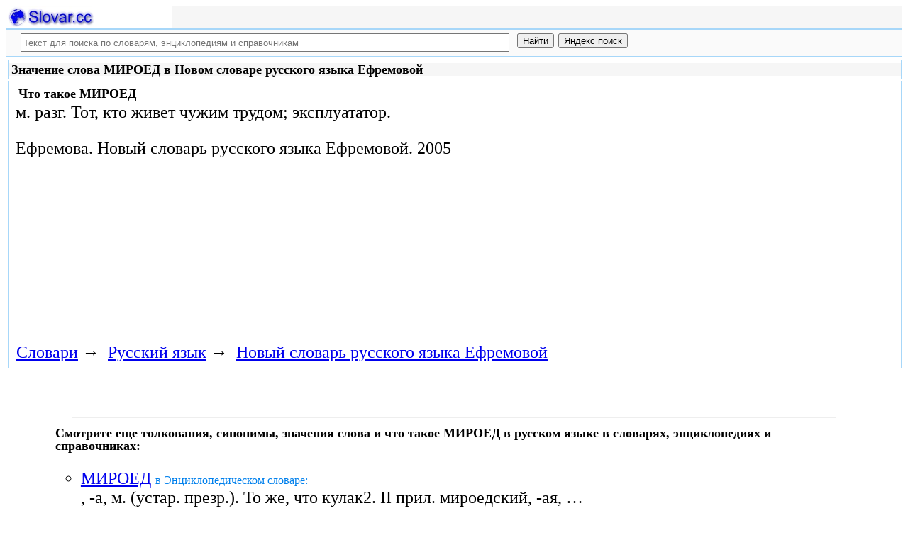

--- FILE ---
content_type: text/html; charset=utf-8
request_url: https://slovar.cc/rus/efremova/180308.html
body_size: 8950
content:
<!DOCTYPE html>
<html lang="ru">
<head>
<meta charset="UTF-8" /><meta name="viewport" content="width=device-width, initial-scale=1" /><title>МИРОЕД - Новый словарь русского языка Ефремовой - Русский язык - Slovar.cc</title><meta name="description" content="м. разг. Тот, кто живет чужим трудом; эксплуататор." /><meta name="robots" content="index, follow" /><meta name="keywords" content="мироед" /><link href="/favicon.ico" rel="shortcut icon" type="image/x-icon" /><link rel="prev" href="https://slovar.cc/rus/efremova/180307.html" /><link rel="next" href="https://slovar.cc/rus/efremova/180309.html" /><link rel="canonical" href="https://slovar.cc/rus/efremova/180308.html" /><meta name="revisit-after" content="1 days" /><meta name="rating" content="safe for kids" /><link rel="contents" href="https://slovar.cc/rus/efremova.html" /><link rel="index" href="https://slovar.cc/rus/efremova.html" /><link rel="toc" href="https://slovar.cc/rus/efremova.html" /><link rel="section" href="https://slovar.cc/rus.html" /><link rel="subsection" href="https://slovar.cc/rus/efremova.html" /><meta property="og:title" content="МИРОЕД" /><meta property="og:type" content="article" /><meta property="og:url" content="https://slovar.cc/rus/efremova/180308.html" /><meta property="og:image" content="https://slovar.cc/images/slovar.jpg" /><meta property="og:description" content="м. разг. Тот, кто живет чужим трудом; эксплуататор..." /><meta property="og:site_name" content="Словари, энциклопедии и справочники - бесплатно Онлайн - Slovar.cc" />
<style>
body{margin:8px;padding:0;color:#000;background-color:#fff;font-size:24px}
table,tr,td{border:0;margin:0;padding:0}p{margin:0 0 1em 0;border:1px}h1,h2,h3{line-height:1;font-size:18px;margin:4px;padding:0}input{margin:.4em 0 0 0}li{list-style:circle}
#page{border:solid #a7d7f9;border-width:0 1px;max-width:1280px;min-width:300px;margin:0 auto}
#head{background-color:#f6f6f6;padding-bottom:1px}.header{font-size:18px;text-align:left}
#search{min-height:35px;max-height:140px;background-color:#fafafa;padding-bottom:1px;margin:0 auto}
#foot{background-color:#f6f6f6;padding:10px}#foot p{margin:1em 0}#head,#foot,#search{border:solid #a7d7f9;border-width:1px 0}
.inpsrchdv{width:90%;min-height:35px;max-height:140px;margin:0 10px}.frmsrch{width:100%;min-height:35px;max-height:140px;margin:0 5px;border:0}.inpsrch{width:60%;height:20px;margin:5px 5px}
.content-wrapper{background-color:#fff;padding:2px}.clear{clear:both}.ofhid{overflow:hidden}
.pb{width:100%;vertical-align:top;border:1px solid #a7d7f9;margin:2px auto}.pbh{width:100%;vertical-align:top;background-color:#f6f6f6}
.favorites{color:#F00;font-size:18px}.favoritestop{color:#F00;font-size:16px}.addtofavs{width:250px;margin:0 0 0 10px;padding:0;display:table-cell;vertical-align:top}
.sharings{margin:10px}.sharing-buttons{display:table}
.img-container{position:relative;height:0;overflow:hidden;background-color:#f6f6f6}.img-container img, .img-container a{position:absolute;top:0;left:0;width:100%}
.img-container-wrapper{max-width:234px;max-height:30px}.ratio-39-5{padding-bottom:12.821%}
hr{width:95%}.content-text{max-width:856px;float:left;vertical-align:top;padding:4px 10px 4px 10px}.word-title,.article-title{font-weight:bold;font-size:18px}.transcription{font-weight:bold;font-size:18px}
.adg1 {width:234px;height:60px}
@media(min-width:400px){.adg1{width:320px;height:50px}}
@media(min-width:500px){.adg1{width:468px;height:60px}}
@media(min-width:800px){.adg1{width:728px;height:90px}}
@media(min-width:1260px){.adg1{width:336px;height:280px}}
.adg2{width:234px;height:60px}
@media(min-width:750px){.adg2{width:728px;height:90px}}
.yandr2{overflow:hidden;float:left;width:320px}
@media(max-width:1220px){.yandr2{display:none}}
ul#relateditemlist{margin-left:0}ul#relateditemlist li{margin-bottom:10px}#relateditemlist span{font-size:16px;color:#0080ec}#relateditemlist span.highlight{font-weight:bold;font-size:24px;color:#000}
ul.bc-list{margin:0;padding:8px;list-style:none}ul.bc-list li{display:inline;margin:0;padding:3px;list-style:none}
@media screen and (max-width:600px){
ul{padding-left:18px}.vocab-group{width:260px;padding:5px}.favorites,.favoritestop{display:none}
}
@media screen and (max-width:400px){
nav span,.nextprev a{display:block;margin:8px 0}#yashare{display:none}
}
</style>
<!--[if lt IE 8]><link rel="stylesheet" href="/templates/slovar/svie.css" type="text/css" /><![endif]-->
<!--[if gte IE 8]><link rel="stylesheet" href="/templates/slovar/svie8.css" type="text/css" /><![endif]-->
<link href="/favicon.ico" rel="shortcut icon" type="image/x-icon" /><link href="/favicon.ico" rel="icon" type="image/x-icon" />

<script async src="https://www.googletagmanager.com/gtag/js?id=G-1M3WY7GQ0V"></script>
<script>
  window.dataLayer = window.dataLayer || [];
  function gtag(){dataLayer.push(arguments);}
  gtag('js', new Date());

  gtag('config', 'G-1M3WY7GQ0V');
</script>
<script>
function add_to_favorite(a,lang,fav_title)
{var d=document,du=d.location,dt=d.title,s=d.createElement('div').style,isFirefox35=((navigator.userAgent.toLowerCase().indexOf('firefox')!=-1)&&(s.wordWrap!==undefined)&&(s.MozTransform!==undefined));try
{window.external.AddFavorite(du,"Slovar.cc: "+dt);}
catch(e)
{if((typeof(opera)=="object")||(window.opera)||(isFirefox35))
{a.href=du;a.rel="sidebar";a.title="Slovar.cc: "+dt;return true;}
else
{if(lang=='ru')
alert('Нажмите Ctrl-D для добавления в Избранное / Закладки. \nPress Ctrl-D to add to your Favourites / Bookmarks.');else
alert('Press Ctrl-D to add to your Favourites / Bookmarks');}}
return false;}
</script>
<script>window.yaContextCb=window.yaContextCb||[]</script>
<script src="https://yandex.ru/ads/system/context.js" async></script>
</head>
<body>

<div id="page">
  <header id="head">
    <div class="header">
		<div class="img-container-wrapper">
			<div class="img-container ratio-39-5">
				<a href="https://slovar.cc/" title="Словари, энциклопедии и справочники - Slovar.cc"><img src="/images/slovar_logo.webp" alt="Словари, энциклопедии и справочники - Slovar.cc" /></a>
			</div>
		</div>
		<div class="clear"></div>
    </div>
  </header>
  <header id="search">
	<div class="inpsrchdv">

<form action="/index.php" method="post" class="frmsrch" name="sform" id="sform">
<input class="inpsrch" name="searchword" id="searchword" maxlength="100" type="text" placeholder="Текст для поиска по словарям, энциклопедиям и справочникам" title="Текст для поиска по словарям, энциклопедиям и справочникам" />
<input type="submit" value="Найти" onClick="this.form.searchword.focus();" style="vertical-align:top;" />
<input type="button" value="Яндекс поиск" onClick="var v=document.getElementById('searchword').value;this.form.action='/yandex-search/';this.form.method='get';if(v!='Текст для поиска по словарям, энциклопедиям и справочникам') document.getElementById('text').value=v;this.form.submit();" style="vertical-align:top;" />
<input type="hidden" name="task" value="search" />
<input type="hidden" name="option" value="com_search" />
<input type="hidden" name="text" id="text" value="" />
<input type="hidden" name="searchid" id="searchid" value="2197780" />
<input type="hidden" name="web" id="web" value="0" />
</form>
	</div>
  </header>
  <div class="clear"></div>
  <section class="content-wrapper">
		

		<article>
<div class="pb"><div class="pbh"><h1>Значение слова МИРОЕД в Новом словаре русского языка Ефремовой</h1></div></div><div class="pb">
	<div class="content-text">
<div itemscope="itemscope" itemtype="http://schema.org/ScholarlyArticle">	<h2>Что такое <span itemprop="headline" class="word-title">МИРОЕД</span></h2>
	<div itemprop="articleBody">
<p>м. разг. Тот, кто живет чужим трудом; эксплуататор.</p>	</div>


<p>
	<span itemprop="references">Ефремова.</span>
	<span itemprop="source">Новый словарь русского языка Ефремовой.</span>
	<span itemprop="datePublished">2005</span>
	<meta itemprop="articleSection" content="Русский язык">
	<meta itemprop="articleSection" content="Новый словарь русского языка Ефремовой">
	<meta itemprop="inLanguage" content="ru">
</p>

</div></div>
<div style="float:left">
<br>
<script async src="//pagead2.googlesyndication.com/pagead/js/adsbygoogle.js"></script>
<ins class="adsbygoogle adg1"
     style="display:block"
     data-full-width-responsive="true"
     data-ad-client="ca-pub-9490095313813764"
     data-alternate-ad-url="https://slovar-vocab.com/html/sl_alt_article_yandex_11.html"
     data-ad-slot="8326268040"
     data-ad-format="auto"></ins>
<script>
(adsbygoogle = window.adsbygoogle || []).push({});
</script>
<br><br>
</div>
<div class="clear"></div>
<div id="yandex_rtb_R-A-260551-1" style="margin-left:8px;overflow:hidden"></div>
<script>window.yaContextCb.push(()=>{
  Ya.Context.AdvManager.render({
    renderTo: 'yandex_rtb_R-A-260551-1',
    blockId: 'R-A-260551-1'
  })
})</script>
<nav class="nav-bc"><ul itemscope itemtype="http://schema.org/BreadcrumbList" class="bc-list"><li itemprop="itemListElement" itemscope itemtype="http://schema.org/ListItem">
<a itemprop="item" href="https://slovar.cc/">
<span itemprop="name">Словари</span></a>
<meta itemprop="position" content="1"> &rarr; 
</li>
<li itemprop="itemListElement" itemscope itemtype="http://schema.org/ListItem">
<a itemprop="item" href="/rus.html">
<span itemprop="name">Русский язык</span></a>
<meta itemprop="position" content="2"> &rarr; 
</li>
<li itemprop="itemListElement" itemscope itemtype="http://schema.org/ListItem">
<a itemprop="item" href="/rus/efremova.html">
<span itemprop="name">Новый словарь русского языка Ефремовой</span></a>
<meta itemprop="position" content="3">
</li>
</ul></nav></div>
</article><br>
<br>
<aside style="margin-left:5%; margin-right:5%; text-align:left;"><hr><h3 class="related">Смотрите еще толкования, синонимы, значения слова и что такое МИРОЕД в русском языке в словарях, энциклопедиях и справочниках:</h3><ul id="relateditemlist">
<li><a href="/enc/slovar/1781716.html">МИРОЕД</a> <span>в Энциклопедическом словаре:</span><br>, -а, м. (устар. презр.). То же, что кулак2. II прил. мироедский, -ая, &hellip;</li>
<li><a href="/rus/zaliznyak/1505503.html">МИРОЕД</a> <span>в Полной акцентуированной парадигме по Зализняку:</span><br>мирое&#39;д, мирое&#39;ды, мирое&#39;да, мирое&#39;дов, мирое&#39;ду, мирое&#39;дам, мирое&#39;да, мирое&#39;дов, мирое&#39;дом, мирое&#39;дами, мирое&#39;де, &hellip;</li>
<li><a href="/rus/abramov/1375308.html">МИРОЕД</a> <span>в Словаре синонимов Абрамова:</span><br>см. &hellip;</li>
<li><a href="/rus/sinonim/1265144.html">МИРОЕД</a> <span>в словаре Синонимов русского языка.</span></li>
<li><a href="/rus/efremova-slovo/1120151.html">МИРОЕД</a> <span>в Новом толково-словообразовательном словаре русского языка Ефремовой:</span><br>м. разг. Тот, кто живет чужим трудом; &hellip;</li>
<li><a href="/rus/lopatin/1009969.html">МИРОЕД</a> <span>в Словаре русского языка Лопатина:</span><br>миро`ед, &hellip;</li>
<li><a href="/rus/orfo-rus/849228.html">МИРОЕД</a> <span>в Полном орфографическом словаре русского языка:</span><br>мироед, &hellip;</li>
<li><a href="/rus/orfo/687230.html">МИРОЕД</a> <span>в Орфографическом словаре:</span><br>миро`ед, &hellip;</li>
<li><a href="/rus/ojegov/597688.html">МИРОЕД</a> <span>в Словаре русского языка Ожегова:</span><br>== кулак &hellip;</li>
<li><a href="/rus/ushakov/412097.html">МИРОЕД</a> <span>в Толковом словаре русского языка Ушакова:</span><br>мироеда, м. (простореч. и публиц.). Эксплоататор, кулак, лицо, живущее чужим &hellip;</li>
<li><a href="/rus/efremova-tolk/304721.html">МИРОЕД</a> <span>в Толковом словаре Ефремовой:</span><br>мироед м. разг. Тот, кто живет чужим трудом; &hellip;</li>
<li><a href="/rus/tolk/51390.html">МИРОЕД</a> <span>в Большом современном толковом словаре русского языка:</span><br>м. разг. Тот, кто живет чужим трудом; &hellip;</li>
<li><a href="/ses/omar-hayam/2510976.html">381</a> <span>в Лучших переводах Омар Хайама, рубаи:</span><br>Угнетает людей небосвод-мироед: Он ссужает их жизнью на несколько лет. Знал бы я об условиях этих кабальных - Предпочел бы &hellip;</li>
<li><a href="/ses/wiki/2507940.html">ЛЕВ ГУРЫЧ СИНИЧКИН (ФИЛЬМ)</a> <span>в Цитатнике Wiki:</span><br>Data: 2008-11-25 Time: 09:59:43 *&mdash; Где Раиса Минишна? &mdash; Они запаздывают. &mdash; Они не запаздывают, они задерживаются. * Провались ты, &hellip;</li>
<li><a href="/lit/enc/2142828.html">ЛУБОЧНАЯ ЛИТЕРАТУРА</a> <span>в Литературной энциклопедии:</span><br>[com] (РУССКАЯ) [/com] в более узком и основном смысле литература так наз. &laquo;лубочных картинок&raquo;, рассчитанных на широкое массовое потребление. Слово &hellip;</li>
<li><a href="/enc/bolshoy/2094741.html">КРОПИВНИЦКИЙ МАРК ЛУКИЧ</a> <span>в Большом энциклопедическом словаре:</span><br>(1840-1910) украинский драматург, актер, режиссер. Один из основателей украинского профессионального театра. Реалистические пьесы главным образом из крестьянской жизни: &quot;Дай сердцу &hellip;</li>
<li><a href="/enc/bse/2051509.html">УКРАИНСКАЯ СОВЕТСКАЯ СОЦИАЛИСТИЧЕСКАЯ РЕСПУБЛИКА</a> <span>в Большой советской энциклопедии, БСЭ:</span><br>Советская Социалистическая Республика, УССР (Украiнська Радянська Социалicтична Республika), Украина (Украiна). I. Общие сведения УССР образована 25 декабря 1917. С созданием &hellip;</li>
<li><a href="/enc/bse/2010214.html">КУСЕНКО ОЛЬГА ЯКОВЛЕВНА</a> <span>в Большой советской энциклопедии, БСЭ:</span><br>Ольга Яковлевна (родилась 11.11.1919, Канев Черкасской области), украинская советская актриса, народная артистка СССР (1967). Член КПСС с 1953. В 1941 &hellip;</li>
<li><a href="/enc/bse/2009703.html">КУЛАЧЕСТВО</a> <span>в Большой советской энциклопедии, БСЭ:</span><br>(рус. термин от слова &#39;кулак&#39;, первоначально синоним к словам &#39;выжига&#39;, &#39;мироед&#39;, обозначал человека, наживавшегося грабительской эксплуатацией, ростовщичеством и спекуляцией; с &hellip;</li>
<li><a href="/enc/bse/2009120.html">КРОПИВНИЦКИЙ МАРК ЛУКИЧ</a> <span>в Большой советской энциклопедии, БСЭ:</span><br>Марк Лукич [25.4(7.5).1840, с. Бежбайраки, ныне Бобринецкий район Кировоградской области, - 8(21).4.1910, похоронен в Харькове], украинский драматург, актёр. Один из &hellip;</li>
<li><a href="/enc/bse/1996868.html">ЗАНЬКОВЕЦКАЯ МАРИЯ КОНСТАНТИНОВНА</a> <span>в Большой советской энциклопедии, БСЭ:</span><br>(настоящая фамилия Адасовская) Мария Константиновна [22.7(3.8).1860, деревня Заньки, ныне Черниговской области, - 4.10.1934, Киев], украинская советская актриса и театральный деятель, &hellip;</li>
<li><a href="/enc/bolshoy-rus/1719986.html">КРОПИВНИЦКИЙ</a> <span>в Большом российском энциклопедическом словаре:</span><br>КРОПИВН́ИЦКИЙ Марк Лукич (1840-1910), укр. драматург, актёр, режиссёр. Один из основателей нац. проф. театра. Реалистич. пьесы гл. обр. из крест. &hellip;</li>
<li><a href="/rus/abramov/1374553.html">КУЛАК</a> <span>в Словаре синонимов Абрамова:</span><br>торгаш, живоглот, живодер, мироед, кровопийца, ростовщик, булыня, булыч, вампир, эксплуататор. См. плут || свистать в &hellip;</li>
<li><a href="/rus/sinonim/1255595.html">КУЛАК</a> <span>в словаре Синонимов русского языка:</span><br>живоглот, крестьянин, кулачина, кулачишка, кулачишко, кулачище, кулачок, кулачонок, куркуль, &hellip;</li>
<li><a href="/rus/efremova-slovo/1120152.html">МИРОЕДСКИЙ</a> <span>в Новом толково-словообразовательном словаре русского языка Ефремовой:</span><br>прил. разг. 1) Соотносящийся по знач. с сущ.: мироед, связанный с ним. 2) Свойственный мироеду, характерный для &hellip;</li>
<li><a href="/rus/dal/580276.html">ХОДА (02)</a> <span>в Словаре Даля:</span><br>жен. ходачиха новг. кто много, хорошо, быстро или охотно ходит, легкий на ногу, неутомимый на ходу. Такого ходока, как он, &hellip;</li>
<li><a href="/rus/dal/578456.html">ТУНЕ</a> <span>в Словаре Даля:</span><br>нареч. тунно сиб. втуне, даром, бесплатно, безмездно; | тщетно, дарово, напрасно, попусту, без пользы; | без вины, без причины. Туне &hellip;</li>
<li><a href="/rus/dal/565744.html">ПОЕДАТЬ</a> <span>в Словаре Даля:</span><br>поесть что, чего, церк. поедати, поясти, съедать, пожирать; тлить и истреблять. Моль одежу, а ржа железо поедает. Заботы покой мой &hellip;</li>
<li><a href="/rus/dal/558584.html">ОБСЫСЫВАТЬСЯ</a> <span>в Словаре Даля:</span><br>? пск. , твер. увиваться около кого, ожидая подачки. Обсыса об. мироед, дармоед, &hellip;</li>
<li><a href="/rus/dal/557791.html">ОБГЛАДЫВАТЬ</a> <span>в Словаре Даля:</span><br>или огладывать, оглодать (обглодать) что, глодать вокруг, огрызать (обгрызать), объедать. Собака обглодала мосол. Крысы оглодали хлеб. Зайцы огладывают зимой яблони. &hellip;</li>
<li><a href="/rus/dal/551335.html">КОШТ</a> <span>в Словаре Даля:</span><br>муж. , нем. иждивение, содержание; вообние, расход, издержка. Коштовать что, южн. отведывать на язык; | южн. , зап. и вологод. &hellip;</li>
</ul>
<div class="nextprev">
<h2>Новый словарь русского языка Ефремовой</h2>
 <br>&larr; <a href="/rus/efremova/180307.html">МИРОВОСПРИЯТИЕ</a> &nbsp;&nbsp;&nbsp;&nbsp;<a href="/rus/efremova/180309.html">МИРОЕДСКИЙ</a>&rarr;
</div><hr></aside>

  </section>
  <br><br>

<!--noindex-->
<section class="sharings">
<div class="sharing-buttons">
<div id="yandex_rtb_R-A-260551-9"></div>
<script>window.yaContextCb.push(()=>{
  Ya.Context.AdvManager.renderFeed({
    renderTo: 'yandex_rtb_R-A-260551-9',
    blockId: 'R-A-260551-9'
  })
})</script>
</div>
<br /><br />
<div id="yashare" class="yashare-auto-init" data-yashareL10n="ru" data-yashareQuickServices="vkontakte,twitter,odnoklassniki,moimir" data-yashareTheme="counter"></div>
<br />
</section>
<!--/noindex-->

  <footer id="foot">

<script>
document.write('<a href="https://slovar.cc/contacts.html" rel="nofollow">Контакты</a>');
</script>
	<p>Copyright © 2010-2026 Словари, энциклопедии и справочники - Slovar.cc</p>

	<p>&copy; Разработка сайта: <a href="https://dev256.com/" target="_blank">dev256.com</a>.</p>

  </footer>
</div>




<!--noindex-->
<script>
(function (d, w, c) {
    (w[c] = w[c] || []).push(function() {
        try {
            w.yaCounter27967935 = new Ya.Metrika({id:27967935,webvisor:true,clickmap:true,trackLinks:true,accurateTrackBounce:true});
        } catch(e) { }
    });
    var n = d.getElementsByTagName("script")[0], s = d.createElement("script"), f = function () { n.parentNode.insertBefore(s, n); };
    s.type = "text/javascript";
    s.async = true;
    s.src = (d.location.protocol == "https:" ? "https:" : "http:") + "//mc.yandex.ru/metrika/watch.js";
    if (w.opera == "[object Opera]") {
        d.addEventListener("DOMContentLoaded", f, false);
    } else { f(); }
})(document, window, "yandex_metrika_callbacks");
</script>
<noscript><div><img src="//mc.yandex.ru/watch/27967935" style="position:absolute; left:-9999px;" alt="" /></div></noscript>
<script>
(function() {

var d=document,docElem=d.documentElement,w=window,b=d.body,yash=d.getElementById('yashare'),yash_n=1,fsc=w.onscroll||function(){};
function getCoords(elem){
var box=elem.getBoundingClientRect();
var scrollTop=w.pageYOffset||docElem.scrollTop||b.scrollTop,scrollLeft=w.pageXOffset||docElem.scrollLeft||b.scrollLeft;
var clientTop=docElem.clientTop||b.clientTop||0,clientLeft=docElem.clientLeft||b.clientLeft||0;
var top=box.top+scrollTop-clientTop,left=box.left+scrollLeft-clientLeft;
return{top:Math.round(top),left:Math.round(left)};
}
function isVisible(elem){
var coords=getCoords(elem);
var windowTop=w.pageYOffset||docElem.scrollTop,windowBottom=windowTop+docElem.clientHeight;
coords.bottom=coords.top+elem.offsetHeight;
var topVisible=coords.top > windowTop && coords.top < windowBottom,bottomVisible=coords.bottom < windowBottom && coords.bottom > windowTop;
return topVisible||bottomVisible;
}
function crt_scr(url,enc)
{var sa=d.createElement('script'),p=d.getElementsByTagName('script')[0];sa.type='text/javascript';sa.async=true;sa.src=url;if(enc) sa.charset="utf-8";p.parentNode.insertBefore(sa,p);}
function showVisible()
{
	if(yash_n){if(isVisible(yash)){yash_n=0;crt_scr("//yastatic.net/share/share.js",1);}}
	fsc();
}
w.onscroll=showVisible;
// showVisible();

})();
</script>
<!--/noindex-->
</body>
</html>


--- FILE ---
content_type: text/html; charset=utf-8
request_url: https://www.google.com/recaptcha/api2/aframe
body_size: 268
content:
<!DOCTYPE HTML><html><head><meta http-equiv="content-type" content="text/html; charset=UTF-8"></head><body><script nonce="7KpU29-vHYmI9D5q7Vvu9g">/** Anti-fraud and anti-abuse applications only. See google.com/recaptcha */ try{var clients={'sodar':'https://pagead2.googlesyndication.com/pagead/sodar?'};window.addEventListener("message",function(a){try{if(a.source===window.parent){var b=JSON.parse(a.data);var c=clients[b['id']];if(c){var d=document.createElement('img');d.src=c+b['params']+'&rc='+(localStorage.getItem("rc::a")?sessionStorage.getItem("rc::b"):"");window.document.body.appendChild(d);sessionStorage.setItem("rc::e",parseInt(sessionStorage.getItem("rc::e")||0)+1);localStorage.setItem("rc::h",'1768955835232');}}}catch(b){}});window.parent.postMessage("_grecaptcha_ready", "*");}catch(b){}</script></body></html>